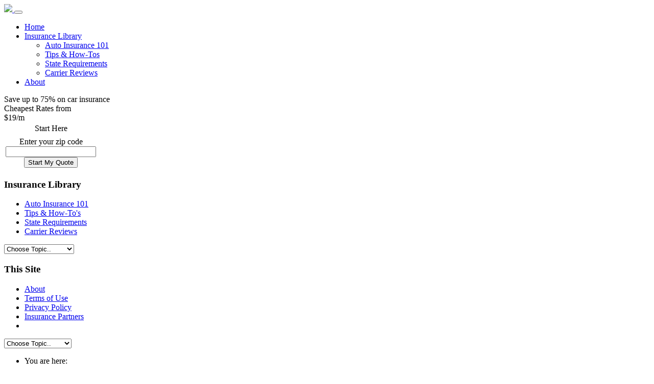

--- FILE ---
content_type: text/html; charset=utf-8
request_url: https://www.compareonlinequotes.com/insurance-library/carrier-reviews/154-alfa-auto-insurance-review
body_size: 9120
content:
<!DOCTYPE html><html prefix="og: http://ogp.me/ns#" lang="en-gb" dir="ltr" class='com_k2 view-item itemid-597 j31 mm-hover'><head><base href="https://www.compareonlinequotes.com/insurance-library/carrier-reviews/154-alfa-auto-insurance-review" /><meta http-equiv="content-type" content="text/html; charset=utf-8" /><meta name="keywords" content="Alfa" /><meta name="title" content="Alfa Auto Insurance Review" /><meta name="author" content="Super User" /><meta property="og:url" content="https://www.compareonlinequotes.com/insurance-library/carrier-reviews/154-alfa-auto-insurance-review" /><meta property="og:title" content="Alfa Auto Insurance Review" /><meta property="og:type" content="article" /><meta property="og:image" content="https://www.compareonlinequotes.com/media/k2/items/cache/b6d7090a321aeca0f529ab265a288b1b_M.jpg" /><meta name="image" content="https://www.compareonlinequotes.com/media/k2/items/cache/b6d7090a321aeca0f529ab265a288b1b_M.jpg" /><meta property="og:description" content="A review and complaints of Alfa auto insurance, which is offered in 12 states by the Alabama Farmers Federation, a stable and established insurer." /><meta name="description" content="A review and complaints of Alfa auto insurance, which is offered in 12 states by the Alabama Farmers Federation, a stable and established insurer." /><title>Alfa Auto Insurance Review | CompareOnlineQuotes</title><link href="/templates/t3_neo/favicon.ico" rel="shortcut icon" type="image/vnd.microsoft.icon" /><link rel="stylesheet" type="text/css" href="/media/plg_jchoptimize/assets3/gz/0/4d55ff0c2d946baffa274b16a9667240.css" /><link href="/media/k2/assets/css/magnific-popup.css?v2.7.0" rel="stylesheet" type="text/css" /><link href="/media/k2/assets/css/k2.fonts.css?v2.7.0" rel="stylesheet" type="text/css" /><link rel="stylesheet" type="text/css" href="/media/plg_jchoptimize/assets3/gz/1/4d55ff0c2d946baffa274b16a9667240.css" /> <script src="/plugins/system/jmicroframework/libraries/js/jquery-1.10.2.min.js" type="text/javascript"></script> <script type="application/javascript" src="/media/plg_jchoptimize/assets3/gz/0/f86dfae3ccfb982e1dc82b64766f7a40.js"></script> <script type="text/javascript">jQuery(function($){initTooltips();$("body").on("subform-row-add",initTooltips);function initTooltips(event,container){container=container||document;$(container).find(".hasTooltip").tooltip({"html":true,"container":"body"});}});function do_nothing(){return;}</script><meta name="viewport" content="width=device-width, initial-scale=1.0"/><meta name="HandheldFriendly" content="true" /><meta name="apple-mobile-web-app-capable" content="YES" /> <script type="text/javascript">(function(i,s,o,g,r,a,m){i['GoogleAnalyticsObject']=r;i[r]=i[r]||function(){(i[r].q=i[r].q||[]).push(arguments)},i[r].l=1*new Date();a=s.createElement(o),m=s.getElementsByTagName(o)[0];a.async=1;a.src=g;m.parentNode.insertBefore(a,m)})(window,document,'script','//www.google-analytics.com/analytics.js','ga');ga('create','UA-80584905-2','auto');ga('send','pageview');</script> <script async src="https://www.googletagmanager.com/gtag/js?id=G-ZQB29HMVVS"></script> <script>window.dataLayer=window.dataLayer||[];function gtag(){dataLayer.push(arguments);}
gtag('js',new Date());gtag('config','G-ZQB29HMVVS');</script> <!--[if lt IE 9]>
<script src="//html5shim.googlecode.com/svn/trunk/html5.js"></script>
<![endif]--> </head><body class="jmicro" ><div class="navbar navbar-inverse navbar-fixed-top" id="neo-bar"><div class="navbar-inner container"><div class="neo-mainnav"> <a class="brand" href="/" title="CompareOnlineQuotes"> <img src="/images/neo/compareonlinequotes_sm.png"/> </a> <button type="button" class="btn btn-navbar" data-toggle="collapse" data-target=".nav-collapse"> <i class="icon-reorder"></i> </button><div class="nav-collapse collapse"><div class="t3-megamenu animate fading" data-duration="400" data-responsive="true"><ul itemscope itemtype="http://www.schema.org/SiteNavigationElement" class="nav navbar-nav level0"> <li itemprop='name' data-id="101" data-level="1"> <a itemprop='url' class="" href="/" data-target="#">Home </a> </li> <li itemprop='name' class="active dropdown mega" data-id="573" data-level="1"> <a itemprop='url' class=" dropdown-toggle" href="/insurance-library" data-target="#" data-toggle="dropdown">Insurance Library <em class="caret"></em></a> <div class="nav-child dropdown-menu mega-dropdown-menu" ><div class="mega-dropdown-inner"><div class="row-fluid"><div class="span12 mega-col-nav" data-width="12"><div class="mega-inner"><ul itemscope itemtype="http://www.schema.org/SiteNavigationElement" class="mega-nav level1"> <li itemprop='name' data-id="594" data-level="2"> <a itemprop='url' class="" href="/insurance-library/auto-insurance-101" data-target="#">Auto Insurance 101 </a> </li> <li itemprop='name' data-id="595" data-level="2"> <a itemprop='url' class="" href="/insurance-library/tips-how-tos" data-target="#">Tips &amp; How-Tos </a> </li> <li itemprop='name' data-id="596" data-level="2"> <a itemprop='url' class="" href="/insurance-library/state-requirements" data-target="#">State Requirements </a> </li> <li itemprop='name' class="current active" data-id="597" data-level="2"> <a itemprop='url' class="" href="/insurance-library/carrier-reviews" data-target="#">Carrier Reviews </a> </li> </ul> </div></div></div></div></div></li> <li itemprop='name' data-id="600" data-level="1"> <a itemprop='url' class="" href="/about" data-target="#">About</a> </li> </ul> </div> </div> </div> </div> </div><div class="container"><div class="neo-home row"><div class="quick_quote span12"><div class="t3-module module " id="Mod152"><div class="module-inner"><div class="module-ct"><div id="jmlfrm_smp_full_container"><div id="jmlfrm_smp_full_splash_content"><div id="jmlfrm_smp_slogan_container"><div class="jmlfrm_smp_slogan_line_1"> Save up to 75% on car insurance </div><div class="jmlfrm_smp_slogan_line_2"> Cheapest Rates from </div><div class="jmlfrm_smp_slogan_line_3"> <span class="jmlfrm_smp_slogan_dollar">$</span><span class="jmlfrm_smp_slogan_number">19</span><span class="jmlfrm_smp_slogan_unit">/m</span> </div></div><div id="jmlfrm_smp_full_form_container"><div id="jmlfrm_smp_full_home_panel"><table id="jmlfrm_smp_full_ziptable"> <tbody> <tr> <td class="jmlfrm_smp_full_zip_enter" align="center"><div class="jmlfrm_smp_full_zip_inner"><form id="jmlfrm_smp_full_zip_form" action="/quotes" method="post" target="_blank"><div class="jmlfrm_smp_full_zip_form_title_1" style="margin: 0 0 8px 0;">Start Here</div><div class="jmlfrm_smp_full_zip_form_title_2">Enter your zip code</div><div class="jmlfrm_smp_full_quote_wrap"><div id="jmlfrm_smp_full_quote_inner"> <input id="jmlfrm_smp_full_zip_input" title="Please enter a valid zip code" type="number" min="0" inputmode="numeric" pattern="[0-9]*" name="zip" value="" size="5" maxlength="5" /> <div class="jmlfrm_smp_full_zip_submit_wrap"> <input type="submit" id="jmlfrm_smp_full_zip_submit_btn" alt="Start My Quote" value="Start My Quote" /> </div></div></div></form></div></td> </tr> </tbody> </table> </div> </div> </div> </div></div></div></div></div></div><div class="neo-home second-div row"><div class="neo-home-inner span12"><div class="span2 article-sidebar" data-default="span2" data-xtablet="span12" data-tablet="span12" data-mobile="span12"> <div class="t3-module module responsive-k2-content " id="Mod122"><div class="module-inner"><h3 class="module-title "><span>Insurance Library</span></h3><div class="module-ct"><div id="k2ModuleBox122" class="k2CategoriesListBlock  responsive-k2-content"><ul class="level0"><li><a href="/insurance-library/auto-insurance-101"><span class="catTitle">Auto Insurance 101</span><span class="catCounter"></span></a></li><li><a href="/insurance-library/tips-how-tos"><span class="catTitle">Tips & How-To's</span><span class="catCounter"></span></a></li><li><a href="/insurance-library/state-requirements"><span class="catTitle">State Requirements</span><span class="catCounter"></span></a></li><li><a href="/insurance-library/carrier-reviews"><span class="catTitle">Carrier Reviews</span><span class="catCounter"></span></a></li></ul><div class="k2CategoriesListSelectBlock"> <select class="k2CategoriesListSelect" onchange="select_new_location(this)"> <option value=""selected="selected">Choose Topic..</option> <option value="/insurance-library/auto-insurance-101">Auto Insurance 101</option><option value="/insurance-library/tips-how-tos">Tips & How-To's</option><option value="/insurance-library/state-requirements">State Requirements</option><option value="/insurance-library/carrier-reviews">Carrier Reviews</option></select></div> <script type="text/javascript">if(typeof select_new_location!="function")
{function select_new_location(element)
{if(element&&element.value)
{window.location=element.value;}}}</script> </div> </div></div></div> <div class="t3-module module no-parity responsive-k2-content " id="Mod160"><div class="module-inner"><h3 class="module-title "><span>This Site</span></h3><div class="module-ct"><div id="k2ModuleBox160" class="k2ItemsBlock  no-parity responsive-k2-content"><ul> <li class="even"> <a class="moduleItemTitle" href="/about">About</a> <div class="clr"></div><div class="clr"></div><div class="clr"></div></li> <li class="odd"> <a class="moduleItemTitle" href="/terms-of-use">Terms of Use</a> <div class="clr"></div><div class="clr"></div><div class="clr"></div></li> <li class="even"> <a class="moduleItemTitle" href="/privacy-policy">Privacy Policy</a> <div class="clr"></div><div class="clr"></div><div class="clr"></div></li> <li class="odd lastItem"> <a class="moduleItemTitle" href="/insurance-partners">Insurance Partners</a> <div class="clr"></div><div class="clr"></div><div class="clr"></div></li> <li class="clearList"></li> </ul><div class="k2CategoriesListSelectBlock"> <select class="k2CategoriesListSelect" onchange="select_new_location(this)"> <option value=""selected="selected">Choose Topic..</option><option value="/about">About</option> <option value="/terms-of-use">Terms of Use</option> <option value="/privacy-policy">Privacy Policy</option> <option value="/insurance-partners">Insurance Partners</option></select></div> <script type="text/javascript">if(typeof select_new_location!="function")
{function select_new_location(element)
{if(element&&element.value)
{window.location=element.value;}}}</script> </div> </div></div></div> </div><div class="row news span10" data-default="span10" data-xtablet="span12" data-tablet="span12" data-mobile="span12"><div class="article-content-wrap row"><div class="span7 inner-left-divider article-content" data-default="span7 inner-left-divider" data-xtablet="span9" data-tablet="span9" data-mobile="span9"><div class="single-div-inner"><div id="system-message-container"> </div><div class="t3-module module no-padding article-breadcrumb-top " id="Mod17"><div class="module-inner"><div class="module-ct"><ul class="breadcrumb  no-padding article-breadcrumb-top"> <li class="active">You are here: &#160;</li><li><a href="/" class="pathway">Home</a><span class="divider"><img src="/templates/t3_neo/images/system/arrow.png" alt="" /></span></li><li><a href="/insurance-library" class="pathway">Insurance Library</a><span class="divider"><img src="/templates/t3_neo/images/system/arrow.png" alt="" /></span></li><li><a href="/insurance-library/carrier-reviews" class="pathway">Carrier Reviews</a><span class="divider"><img src="/templates/t3_neo/images/system/arrow.png" alt="" /></span></li><li><span>Displaying items by tag: Citizens</span></li></ul></div></div></div> <span id="startOfPageId154"></span> <div id="k2Container" class="itemView"><div class="itemHeader"><h1 class="itemTitle"> Alfa Auto Insurance Review </h1> <span class="itemDateCreated"> Sunday, 15 December 2013 19:34 </span> </div><div class="itemToolbar"><ul> </ul><div class="clr"></div></div><div class="itemBody"><div class="itemImageBlock"> <span class="itemImage"> <a class="" rel="{handler: 'image'}" href="/media/k2/items/cache/b6d7090a321aeca0f529ab265a288b1b_XL.jpg" title="Click to preview image"> <img src="/media/k2/items/cache/b6d7090a321aeca0f529ab265a288b1b_S.jpg" alt="Alfa" style="width:200px; height:auto;"/> </a> </span> <div class="clr"></div></div><div class="itemIntroText"><p>The Alabama Farmers Federation offers auto insurance and several other insurance products to both farmers and regular consumers in 12 states. It is a financially stable company with a large customer base and an established history of financial success. The auto insurance coverage options offered by Alfa are diverse, and there is a large range of other insurance products offered as well. There are also many discounts that residents of Alabama and other Alfa insurance states may be eligible for, however the company has been the subject of multiple negative reviews regarding customer service issues.</p></div><div class="itemFullText"><h2>Company Background Information</h2><p>Alfa auto insurance is sold through the Alabama Farmers Federation which was founded in 1921 to meet the insurance and financial service needs of Alabama state farmers. The Alabama Farmers Federation is the largest farm organization in the state of Alabama and has over 400,000 members. Alfa Insurance Companies was launched in 1946 as a subsidiary of the Alabama Farmers Federation and started offering fire insurance to farmers. At the moment the company offers insurance in 12 states and has a customer base of over 1 million. A.M. Best has rated Alfa Insurance Group with an A rating which was recently downgraded from an A+ rating, but still signifies that the company has a strong financial outlook.</p><h2>Pros of Alfa Auto Insurance</h2><ul> <li>May offer unique discounts to Alabama farmers and state residents</li> <li>Offers several other coverage options</li> </ul><h2>Cons of Alfa Auto Insurance</h2><ul> <li>Several negative customer reviews</li> <li>Not available in every state</li> </ul><h2>Discounts</h2><p>Alfa offers several different discounts for its auto insurance products including the following discounts that vary by state:</p><ul> <li>Air bag discount – for vehicles equipped with modern air bags</li> <li>Youthful operator discount – Several discounts are offered for young drivers to save money on their car insurance including the following: <ul> <li>Young drivers who take a vehicle accident prevention course are eligible for up to a 5% discount on their premiums</li> <li>Driving training discounts are available for drivers aged 16 to 20 who have taken a certified drivers education course</li> <li>Honor students receive a discount if they are aged 16-24 and with proof</li> </ul> </li> <li>Home ownership discount – for customers who own a home</li> <li>Life insurance discount – for customers who purchase a life insurance plan with Alfa</li> <li>Combo discount – for purchasing both home and auto insurance</li> <li>Defensive driver discount – up to 5% off premiums for drivers who taken an approved defensive driving course</li> <li>Multiple vehicle discount – for adding more than one vehicle with Alfa</li> <li>Anti-theft device discount – for installing anti-theft devices</li> </ul><h2>Types of Insurance Offered</h2><p>Alfa sells life, home, farm, business, dental and health insurance on its website. For auto coverage it sells liability insurance for both bodily injury and property damage, uninsured/underinsured motorist coverage, medical payments, collision and comprehensive.</p><h2>Website</h2><p>The website is well designed and modern and has many of the features that current and interested customers would need. An agent can be found with a location search box, and current customers can report their claims online. There is also the Alfa2Go app which can be downloaded to a smartphone and used to access policies, pay bills and even for claims filing.</p><h2>Customer Reviews</h2><p>Customer reviews of the company online are largely negative, with reports of rate increases, problems with customer service, and other claims related issues.</p><p><img style="display: block; margin-left: auto; margin-right: auto;" title="Alfa" src="http://www.quotes2compare.com/images/articles/carriers/alfa-2.jpg" alt="Alfa" /></p><h2>Recommendations</h2><p>Alfa auto insurance might be worth a consideration for drivers in one of the states where it sells insurance, especially for those who might need multiple coverage options. But, the several negative reviews of its customer service should be taken into consideration. If you are shopping for auto coverage now you can get rates from several different providers by entering your zip code in the form on this webpage.</p><div id="jmlfrm_blk_full_container"><div id="jmlfrm_blk_full_splash_content"><h2>Compare Quotes and Save Hundreds a Year on Car Insurance</h2><p>The easiest way to make sure that you are getting the best rates is to ask for quotes from different insurance companies. Get started comparing quotes now!</p><div id="jmlfrm_blk_full_form_container"><div id="jmlfrm_blk_full_home_panel"><div class="jmlfrm_blk_full_zip_inner"><form id="jmlfrm_blk_full_zip_form" action="/quotes" method="post" target="_blank"><div class="jmlfrm_blk_full_quote_wrap"><div id="jmlfrm_blk_full_quote_inner"><div class="jmlfrm_blk_full_zip_prompt">Zip Code</div><input id="jmlfrm_blk_full_zip_input" title="Please enter a valid zip code" type="number" min="0" inputmode="numeric" pattern="[0-9]*" name="zip" value="" size="5" maxlength="5" /> <div class="jmlfrm_blk_full_zip_submit_wrap"> <input type="submit" id="jmlfrm_blk_full_zip_submit_btn" alt="Start My Quote" value="Start My Quote" /> </div></div></div></form></div></div></div></div></div><div class="bt-social-share bt-social-share-below"><div class="bt-social-share-button bt-facebook-share-button"><img class="fb-share" src="https://www.compareonlinequotes.com//plugins/content/bt_socialshare/assets/share.png" onClick="window.open('http://www.facebook.com/sharer.php?u='+encodeURIComponent('https://www.compareonlinequotes.com/insurance-library/carrier-reviews/154-alfa-auto-insurance-review')+'&t='+encodeURIComponent('Alfa Auto Insurance Review'),'sharer','toolbar=0,status=0,left='+((screen.width/2)-300)+',top='+((screen.height/2)-200)+',width=600,height=360');" href="javascript: void(0)" /></div><div class="bt-social-share-button bt-facebook-like-button"><fb:like send="false" colorscheme="light" font="arial" href="https://www.compareonlinequotes.com/insurance-library/carrier-reviews/154-alfa-auto-insurance-review" layout="button_count" width="70" show_faces="true" action="like"></fb:like></div><div class="bt-social-share-button bt-twitter-button" style="width:80px"><a href="http://twitter.com/share" class="twitter-share-button" data-via="BowThemes" data-url="https://www.compareonlinequotes.com/insurance-library/carrier-reviews/154-alfa-auto-insurance-review" data-size="medium" data-lang="en" data-count="horizontal" >Twitter</a></div><div class="bt-social-share-button bt-linkedin-button"><script type="IN/share" data-url="https://www.compareonlinequotes.com/insurance-library/carrier-reviews/154-alfa-auto-insurance-review" data-showzero="false" data-counter="right"></script></div><div class="bt-social-share-button bt-googleplus-button"><g:plus action="share" href="https://www.compareonlinequotes.com/insurance-library/carrier-reviews/154-alfa-auto-insurance-review" annotation="bubble" height="20" ></g:plus></div><div class="bt-social-share-button bt-stumble-button"><su:badge layout="1" location="https://www.compareonlinequotes.com/insurance-library/carrier-reviews/154-alfa-auto-insurance-review"></su:badge></div><div class="bt-social-share-button bt-dig-button"><a class="DiggThisButton DiggCompact"href="http://digg.com/submit?url=https%3A%2F%2Fwww.compareonlinequotes.com%2Finsurance-library%2Fcarrier-reviews%2F154-alfa-auto-insurance-review&amp;title=Alfa%20Auto%20Insurance%20Review"></a></div></div><div id="fb-root"></div> <script>(function(d,s,id){var js,fjs=d.getElementsByTagName(s)[0];if(d.getElementById(id)){return;}
js=d.createElement(s);js.id=id;js.src="//connect.facebook.net/en_GB/all.js#xfbml=1";fjs.parentNode.insertBefore(js,fjs);}(document,'script','facebook-jssdk'));</script><script src="http://platform.twitter.com/widgets.js" type="text/javascript"></script><script type="text/javascript" src="http://platform.linkedin.com/in.js"></script><script type="text/javascript" src="https://apis.google.com/js/plusone.js">{lang:'en-GB'}</script><script type="text/javascript">(function(){var li=document.createElement('script');li.type='text/javascript';li.async=true;li.src=window.location.protocol+'//platform.stumbleupon.com/1/widgets.js';var s=document.getElementsByTagName('script')[0];s.parentNode.insertBefore(li,s);})();</script><script type="text/javascript">(function(){var s=document.createElement('SCRIPT'),s1=document.getElementsByTagName('SCRIPT')[0];s.type='text/javascript';s.async=true;s.src='http://widgets.digg.com/buttons.js';s1.parentNode.insertBefore(s,s1);})();</script> </div><div class="clr"></div><div class="clr"></div></div><div class="itemLinks"><div class="itemCategory"> <span>Published in</span> <a href="/insurance-library/carrier-reviews">Carrier Reviews</a> </div><div class="itemTagsBlock"> <span>Tagged under</span> <ul class="itemTags"> <li><a href="/insurance-library/carrier-reviews/tag/Carrier%20Reviews">Carrier Reviews</a></li> <li><a href="/insurance-library/carrier-reviews/tag/Alfa">Alfa</a></li> </ul><div class="clr"></div></div><div class="clr"></div></div><div class="itemRelated"><h3>Related items</h3><ul> <li class="even"> <a class="itemRelTitle" href="/insurance-library/carrier-reviews/166-ais-auto-insurance-review">AIS Auto Insurance Review</a> </li> <li class="odd"> <a class="itemRelTitle" href="/insurance-library/carrier-reviews/165-xl-auto-insurance-review">XL Auto Insurance Review</a> </li> <li class="even"> <a class="itemRelTitle" href="/insurance-library/carrier-reviews/164-grundy-auto-insurance-review">Grundy Auto Insurance Review</a> </li> <li class="odd"> <a class="itemRelTitle" href="/insurance-library/carrier-reviews/162-new-jersey-manufacturers-auto-insurance-review">New Jersey Manufacturers Auto Insurance Review</a> </li> <li class="even"> <a class="itemRelTitle" href="/insurance-library/carrier-reviews/161-state-farm-auto-insurance-review">State Farm Auto Insurance Review</a> </li> <li class="clr"></li> </ul><div class="clr"></div></div><div class="clr"></div><div class="itemNavigation"> <span class="itemNavigationTitle">More in this category:</span> <a class="itemPrevious" href="/insurance-library/carrier-reviews/153-chubb-auto-insurance-review"> &laquo; Chubb Auto Insurance Review </a> <a class="itemNext" href="/insurance-library/carrier-reviews/155-bear-river-auto-insurance-review"> Bear River Auto Insurance Review &raquo; </a> </div><div class="itemBackToTop"> <a class="k2Anchor" href="/insurance-library/carrier-reviews/154-alfa-auto-insurance-review#startOfPageId154"> back to top </a> </div><div class="clr"></div></div></div></div><div class="span3 connect-us" data-default="span3" data-xtablet="span3" data-tablet="span3" data-mobile="span3"><div class="t3-module module indent-left " id="Mod63"><div class="module-inner"><div class="module-ct"><div class="search indent-left" style="text-align: center;"><form action="/insurance-library/carrier-reviews" method="post" class="form-inline"> <input style="width: 90%; border-radius: 5px;" name="searchword" id="mod-search-searchword" maxlength="200" class="inputbox search-query" type="text" size="20" value="Search ..." onblur="if (this.value=='') this.value='Search ...';" onfocus="if (this.value=='Search ...') this.value='';" /> <input type="hidden" name="task" value="search" /> <input type="hidden" name="option" value="com_search" /> <input type="hidden" name="Itemid" value="597" /> </form></div></div></div></div><div class="t3-module module indent-left " id="Mod153"><div class="module-inner"><div class="module-ct"><div id="jmlfrm_sgt_full_container"><div id="jmlfrm_sgt_full_splash_content"><div id="jmlfrm_sgt_full_form_container"><div id="jmlfrm_sgt_full_home_panel"><table id="jmlfrm_sgt_full_ziptable"> <tbody> <tr> <td class="jmlfrm_sgt_full_zip_enter" align="center"><div class="jmlfrm_sgt_full_zip_inner"><form id="jmlfrm_sgt_full_zip_form" action="/quotes" method="post" target="_blank"><div class="jmlfrm_sgt_full_zip_form_title_1">Need a quote?</div><div class="jmlfrm_sgt_full_zip_form_title_2">Enter your zip code - It's fast, free and easy!</div><div class="jmlfrm_sgt_full_quote_wrap"><div id="jmlfrm_sgt_full_quote_inner"> <input id="jmlfrm_sgt_full_zip_input" title="Please enter a valid zip code" type="number" min="0" inputmode="numeric" pattern="[0-9]*" name="zip" value="" size="5" maxlength="5" /> <div class="jmlfrm_sgt_full_zip_submit_wrap"> <input type="submit" id="jmlfrm_sgt_full_zip_submit_btn" alt="Start My Quote" value="Start My Quote" /> </div></div></div></form></div></td> </tr> </tbody> </table> </div> </div> </div> </div></div></div></div></div></div></div></div></div></div><footer id="t3-footer" class="wrap t3-footer"><div class="neo-container container"><div class="t3-spotlight t3-footnav  row"><div class="span2 item-first" data-default="span2" data-xtablet="span4" data-tablet="span4"><div class="t3-module module no-padding footer-spotlight-1-5 " id="Mod68"><div class="module-inner"><h3 class="module-title "><span>CompareOnlineQuotes.com</span></h3><div class="module-ct"><div class="custom no-padding footer-spotlight-1-5" ><ul> <li style="text-align: justify;">75 2nd Ave</li> <li style="text-align: justify;">Suites 605</li> <li style="text-align: justify;">Needham, MA</li> <li style="text-align: justify;">02494</li> <li style="text-align: justify;"><span id="cloak89eff25e5b2a332e7bd2e427b6c55e37">This email address is being protected from spambots. You need JavaScript enabled to view it.</span><script type='text/javascript'>document.getElementById('cloak89eff25e5b2a332e7bd2e427b6c55e37').innerHTML='';var prefix='&#109;a'+'i&#108;'+'&#116;o';var path='hr'+'ef'+'=';var addy89eff25e5b2a332e7bd2e427b6c55e37='c&#111;nt&#97;ct'+'&#64;';addy89eff25e5b2a332e7bd2e427b6c55e37=addy89eff25e5b2a332e7bd2e427b6c55e37+'q&#117;&#111;t&#101;s2c&#111;mp&#97;r&#101;'+'&#46;'+'c&#111;m';var addy_text89eff25e5b2a332e7bd2e427b6c55e37='c&#111;nt&#97;ct'+'&#64;'+'c&#111;mp&#97;r&#101;&#111;nl&#105;n&#101;q&#117;&#111;t&#101;s'+'&#46;'+'c&#111;m';document.getElementById('cloak89eff25e5b2a332e7bd2e427b6c55e37').innerHTML+='<a '+path+'\''+prefix+':'+addy89eff25e5b2a332e7bd2e427b6c55e37+'\'>'+addy_text89eff25e5b2a332e7bd2e427b6c55e37+'<\/a>';</script></li> </ul><p><audio style="display: none;" controls="controls"></audio></p></div></div></div></div></div><div class="span2 " data-default="span2" data-xtablet="span4" data-tablet="span4"><div class="t3-module module no-padding footer-spotlight-2-5 " id="Mod161"><div class="module-inner"><h3 class="module-title "><span>Site Links</span></h3><div class="module-ct"><ul class="nav "> <li class="item-601 alias-parent-active"> <a href="/insurance-library" >Insurance Library</a></li><li class="item-602"> <a href="/about" >About</a></li><li class="item-603"> <a href="/contact-us" >Contact Us</a></li><li class="item-604"> <a href="/terms-of-use" >Terms of Use</a></li><li class="item-605"> <a href="/privacy-policy" >Privacy Policy</a></li><li class="item-606"><a href="/site-map" >Site Map</a></li></ul></div></div></div></div><div class="span2 " data-default="span2" data-xtablet="span4" data-tablet="span4"><div class="t3-module module footer-k2-list no-padding footer-spotlight-3-5 " id="Mod163"><div class="module-inner"><h3 class="module-title "><span>Popular</span></h3><div class="module-ct"><div id="k2ModuleBox163" class="k2ItemsBlock  footer-k2-list no-padding footer-spotlight-3-5"><ul> <li class="even"> <a class="moduleItemTitle" href="/insurance-library/auto-insurance-101/99-the-basics-to-buying-car-insurance-for-your-new-vehicle">The Basics to Buying Car Insurance for Your New Vehicle</a> <div class="clr"></div><div class="clr"></div><div class="clr"></div></li> <li class="odd"> <a class="moduleItemTitle" href="/insurance-library/auto-insurance-101/95-the-ins-and-outs-of-comprehensive-coverage">The Ins and Outs of Comprehensive Coverage</a> <div class="clr"></div><div class="clr"></div><div class="clr"></div></li> <li class="even"> <a class="moduleItemTitle" href="/insurance-library/tips-how-tos/98-how-to-choose-the-right-coverage-level">How to Choose the Right Coverage Level</a> <div class="clr"></div><div class="clr"></div><div class="clr"></div></li> <li class="odd"> <a class="moduleItemTitle" href="/insurance-library/auto-insurance-101/96-comparing-and-switching-between-car-insurance-plans">Comparing and Switching Between Car Insurance Plans</a> <div class="clr"></div><div class="clr"></div><div class="clr"></div></li> <li class="even"> <a class="moduleItemTitle" href="/insurance-library/auto-insurance-101/97-how-car-insurance-rates-are-determined">How Car Insurance Rates Are Determined</a> <div class="clr"></div><div class="clr"></div><div class="clr"></div></li> <li class="odd lastItem"> <a class="moduleItemTitle" href="/insurance-library/auto-insurance-101/176-what-affects-your-insurance-price">What affects your insurance price?</a> <div class="clr"></div><div class="clr"></div><div class="clr"></div></li> <li class="clearList"></li> </ul> </div> </div></div></div></div><div class="span2 " data-default="span2" data-xtablet="span6" data-tablet="span6"><div class="t3-module module footer-k2-list no-padding footer-spotlight-4-5 " id="Mod164"><div class="module-inner"><h3 class="module-title "><span>Reviews</span></h3><div class="module-ct"><div id="k2ModuleBox164" class="k2ItemsBlock  footer-k2-list no-padding footer-spotlight-4-5"><ul> <li class="even"> <a class="moduleItemTitle" href="/insurance-library/carrier-reviews/72-geico-auto-insurance-review">GEICO Auto Insurance Review</a> <div class="clr"></div><div class="clr"></div><div class="clr"></div></li> <li class="odd"> <a class="moduleItemTitle" href="/insurance-library/carrier-reviews/85-the-general-auto-insurance-review">The General Auto Insurance Review</a> <div class="clr"></div><div class="clr"></div><div class="clr"></div></li> <li class="even"> <a class="moduleItemTitle" href="/insurance-library/carrier-reviews/70-erie-auto-insurance-review">Erie Auto Insurance Reivew</a> <div class="clr"></div><div class="clr"></div><div class="clr"></div></li> <li class="odd"> <a class="moduleItemTitle" href="/insurance-library/carrier-reviews/80-progressive-auto-insurance-review">Progressive Auto Insurance Review</a> <div class="clr"></div><div class="clr"></div><div class="clr"></div></li> <li class="even"> <a class="moduleItemTitle" href="/insurance-library/carrier-reviews/109-westfield-auto-insurance-review">Westfield Auto Insurance Review</a> <div class="clr"></div><div class="clr"></div><div class="clr"></div></li> <li class="odd lastItem"> <a class="moduleItemTitle" href="/insurance-library/carrier-reviews/89-acceptance-auto-insurance-review">Acceptance Auto Insurance Review</a> <div class="clr"></div><div class="clr"></div><div class="clr"></div></li> <li class="clearList"></li> </ul> </div> </div></div></div></div><div class="span4 item-last" data-default="span4" data-xtablet="span6" data-tablet="span6"><div class="t3-module module no-padding footer-spotlight-5-5 " id="Mod159"><div class="module-inner"><div class="module-ct"><div id="jmlfrm_sgt2_full_container"><div id="jmlfrm_sgt2_full_splash_content"><div id="jmlfrm_sgt2_full_form_container"><div id="jmlfrm_sgt2_full_home_panel"><table id="jmlfrm_sgt2_full_ziptable"> <tbody> <tr> <td class="jmlfrm_sgt2_full_zip_enter" align="center"><div class="jmlfrm_sgt2_full_zip_inner"><form id="jmlfrm_sgt2_full_zip_form" action="/quotes" method="post" target="_blank"><div class="jmlfrm_sgt2_full_zip_form_title_1">Need a quote?</div><div class="jmlfrm_sgt2_full_zip_form_title_2">Enter your zip code - It's fast, free and easy!</div><div class="jmlfrm_sgt2_full_quote_wrap"><div id="jmlfrm_sgt2_full_quote_inner"> <input id="jmlfrm_sgt2_full_zip_input" title="Please enter a valid zip code" type="number" min="0" inputmode="numeric" pattern="[0-9]*" name="zip" value="" size="5" maxlength="5" /> <div class="jmlfrm_sgt2_full_zip_submit_wrap"> <input type="submit" id="jmlfrm_sgt2_full_zip_submit_btn" alt="Start My Quote" value="Start My Quote" /> </div></div></div></form></div></td> </tr> </tbody> </table> </div> </div> </div> </div></div></div></div></div></div><div class="custom" ><div style="text-align: justify;"><p>Copyright © 2013 - 2026 CompareOnlineQuotes.</p><p>CompareOnlineQuotes.com is an industry-leading auto insurance information, advice and marketplace website that connects consumers with insurance agents and companies. We do not provide quotes directly to consumers.</p><p>Our online auto insurance business is consumer-focused, presenting customers with their best policy options, and also providing as much of the online guidance that we can. We are not an insurance agency, and so you can feel confident that we do not favor one insurance company over another. Our main focus is to help you to find the best coverage for you.</p><p>The lowest advertised rates (and/or discounts where applicable) are not necessarily available from all advertisers on our site. CompareOnlineQuotes matches users to advertisers and insurance agents only after we've received certain information from you, and your rates may vary based on your coverage limits, deductibles, driving history, education, occupation, type of vehicle, and location, among other factors.</p></div><p><audio style="display: none;" controls="controls"></audio></p></div></div></footer></body></html>

--- FILE ---
content_type: text/html; charset=utf-8
request_url: https://accounts.google.com/o/oauth2/postmessageRelay?parent=https%3A%2F%2Fwww.compareonlinequotes.com&jsh=m%3B%2F_%2Fscs%2Fabc-static%2F_%2Fjs%2Fk%3Dgapi.lb.en.2kN9-TZiXrM.O%2Fd%3D1%2Frs%3DAHpOoo_B4hu0FeWRuWHfxnZ3V0WubwN7Qw%2Fm%3D__features__
body_size: 164
content:
<!DOCTYPE html><html><head><title></title><meta http-equiv="content-type" content="text/html; charset=utf-8"><meta http-equiv="X-UA-Compatible" content="IE=edge"><meta name="viewport" content="width=device-width, initial-scale=1, minimum-scale=1, maximum-scale=1, user-scalable=0"><script src='https://ssl.gstatic.com/accounts/o/2580342461-postmessagerelay.js' nonce="PUu8zUJN7wX4CFMbvGnO8Q"></script></head><body><script type="text/javascript" src="https://apis.google.com/js/rpc:shindig_random.js?onload=init" nonce="PUu8zUJN7wX4CFMbvGnO8Q"></script></body></html>